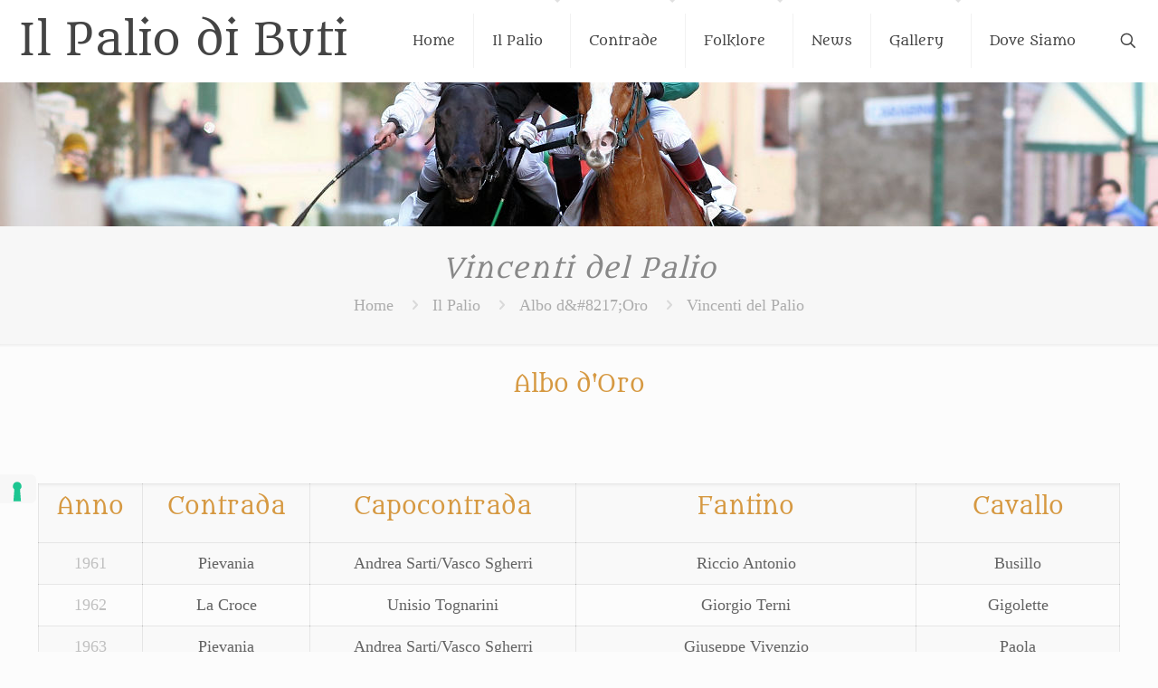

--- FILE ---
content_type: application/javascript; charset=utf-8
request_url: https://cs.iubenda.com/cookie-solution/confs/js/19635571.js
body_size: -248
content:
_iub.csRC = { consApiKey: 'nm5jwt4twQvX3Ird7FQBMaaWTU1L2Ffu', showBranding: false, publicId: '8d08e6c8-6db6-11ee-8bfc-5ad8d8c564c0', floatingGroup: false };
_iub.csEnabled = true;
_iub.csPurposes = [1,3];
_iub.cpUpd = 1659698943;
_iub.csT = 0.05;
_iub.googleConsentModeV2 = true;
_iub.totalNumberOfProviders = 7;
